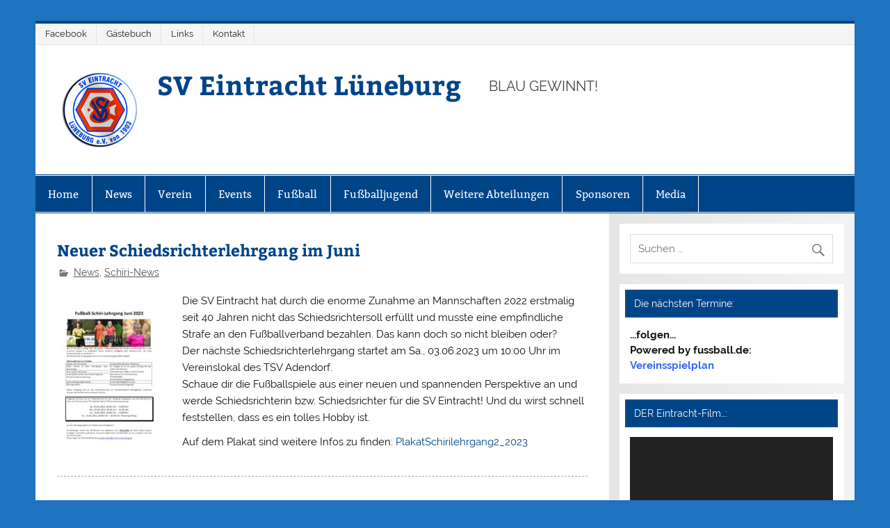

--- FILE ---
content_type: text/html; charset=UTF-8
request_url: https://www.eintracht-lueneburg.de/neuer-schiedsrichterlehrgang-im-juni/
body_size: 13639
content:
<!DOCTYPE html><!-- HTML 5 -->
<html lang="de">

<head>
<meta charset="UTF-8" />
<meta name="viewport" content="width=device-width, initial-scale=1">
<link rel="profile" href="http://gmpg.org/xfn/11" />
<link rel="pingback" href="https://www.eintracht-lueneburg.de/xmlrpc.php" />

<title>Neuer Schiedsrichterlehrgang im Juni &#8211; SV Eintracht Lüneburg</title>
<meta name='robots' content='max-image-preview:large' />
	<style>img:is([sizes="auto" i], [sizes^="auto," i]) { contain-intrinsic-size: 3000px 1500px }</style>
	<link rel="alternate" type="application/rss+xml" title="SV Eintracht Lüneburg &raquo; Feed" href="https://www.eintracht-lueneburg.de/feed/" />
<link rel="alternate" type="application/rss+xml" title="SV Eintracht Lüneburg &raquo; Kommentar-Feed" href="https://www.eintracht-lueneburg.de/comments/feed/" />
<script type="text/javascript">
/* <![CDATA[ */
window._wpemojiSettings = {"baseUrl":"https:\/\/s.w.org\/images\/core\/emoji\/16.0.1\/72x72\/","ext":".png","svgUrl":"https:\/\/s.w.org\/images\/core\/emoji\/16.0.1\/svg\/","svgExt":".svg","source":{"concatemoji":"https:\/\/www.eintracht-lueneburg.de\/wp-includes\/js\/wp-emoji-release.min.js?ver=6.8.3"}};
/*! This file is auto-generated */
!function(s,n){var o,i,e;function c(e){try{var t={supportTests:e,timestamp:(new Date).valueOf()};sessionStorage.setItem(o,JSON.stringify(t))}catch(e){}}function p(e,t,n){e.clearRect(0,0,e.canvas.width,e.canvas.height),e.fillText(t,0,0);var t=new Uint32Array(e.getImageData(0,0,e.canvas.width,e.canvas.height).data),a=(e.clearRect(0,0,e.canvas.width,e.canvas.height),e.fillText(n,0,0),new Uint32Array(e.getImageData(0,0,e.canvas.width,e.canvas.height).data));return t.every(function(e,t){return e===a[t]})}function u(e,t){e.clearRect(0,0,e.canvas.width,e.canvas.height),e.fillText(t,0,0);for(var n=e.getImageData(16,16,1,1),a=0;a<n.data.length;a++)if(0!==n.data[a])return!1;return!0}function f(e,t,n,a){switch(t){case"flag":return n(e,"\ud83c\udff3\ufe0f\u200d\u26a7\ufe0f","\ud83c\udff3\ufe0f\u200b\u26a7\ufe0f")?!1:!n(e,"\ud83c\udde8\ud83c\uddf6","\ud83c\udde8\u200b\ud83c\uddf6")&&!n(e,"\ud83c\udff4\udb40\udc67\udb40\udc62\udb40\udc65\udb40\udc6e\udb40\udc67\udb40\udc7f","\ud83c\udff4\u200b\udb40\udc67\u200b\udb40\udc62\u200b\udb40\udc65\u200b\udb40\udc6e\u200b\udb40\udc67\u200b\udb40\udc7f");case"emoji":return!a(e,"\ud83e\udedf")}return!1}function g(e,t,n,a){var r="undefined"!=typeof WorkerGlobalScope&&self instanceof WorkerGlobalScope?new OffscreenCanvas(300,150):s.createElement("canvas"),o=r.getContext("2d",{willReadFrequently:!0}),i=(o.textBaseline="top",o.font="600 32px Arial",{});return e.forEach(function(e){i[e]=t(o,e,n,a)}),i}function t(e){var t=s.createElement("script");t.src=e,t.defer=!0,s.head.appendChild(t)}"undefined"!=typeof Promise&&(o="wpEmojiSettingsSupports",i=["flag","emoji"],n.supports={everything:!0,everythingExceptFlag:!0},e=new Promise(function(e){s.addEventListener("DOMContentLoaded",e,{once:!0})}),new Promise(function(t){var n=function(){try{var e=JSON.parse(sessionStorage.getItem(o));if("object"==typeof e&&"number"==typeof e.timestamp&&(new Date).valueOf()<e.timestamp+604800&&"object"==typeof e.supportTests)return e.supportTests}catch(e){}return null}();if(!n){if("undefined"!=typeof Worker&&"undefined"!=typeof OffscreenCanvas&&"undefined"!=typeof URL&&URL.createObjectURL&&"undefined"!=typeof Blob)try{var e="postMessage("+g.toString()+"("+[JSON.stringify(i),f.toString(),p.toString(),u.toString()].join(",")+"));",a=new Blob([e],{type:"text/javascript"}),r=new Worker(URL.createObjectURL(a),{name:"wpTestEmojiSupports"});return void(r.onmessage=function(e){c(n=e.data),r.terminate(),t(n)})}catch(e){}c(n=g(i,f,p,u))}t(n)}).then(function(e){for(var t in e)n.supports[t]=e[t],n.supports.everything=n.supports.everything&&n.supports[t],"flag"!==t&&(n.supports.everythingExceptFlag=n.supports.everythingExceptFlag&&n.supports[t]);n.supports.everythingExceptFlag=n.supports.everythingExceptFlag&&!n.supports.flag,n.DOMReady=!1,n.readyCallback=function(){n.DOMReady=!0}}).then(function(){return e}).then(function(){var e;n.supports.everything||(n.readyCallback(),(e=n.source||{}).concatemoji?t(e.concatemoji):e.wpemoji&&e.twemoji&&(t(e.twemoji),t(e.wpemoji)))}))}((window,document),window._wpemojiSettings);
/* ]]> */
</script>
<link rel='stylesheet' id='smartline-custom-fonts-css' href='https://www.eintracht-lueneburg.de/wp-content/themes/smartline-lite/css/custom-fonts.css?ver=20180413' type='text/css' media='all' />
<style id='wp-emoji-styles-inline-css' type='text/css'>

	img.wp-smiley, img.emoji {
		display: inline !important;
		border: none !important;
		box-shadow: none !important;
		height: 1em !important;
		width: 1em !important;
		margin: 0 0.07em !important;
		vertical-align: -0.1em !important;
		background: none !important;
		padding: 0 !important;
	}
</style>
<link rel='stylesheet' id='wp-block-library-css' href='https://www.eintracht-lueneburg.de/wp-includes/css/dist/block-library/style.min.css?ver=6.8.3' type='text/css' media='all' />
<style id='classic-theme-styles-inline-css' type='text/css'>
/*! This file is auto-generated */
.wp-block-button__link{color:#fff;background-color:#32373c;border-radius:9999px;box-shadow:none;text-decoration:none;padding:calc(.667em + 2px) calc(1.333em + 2px);font-size:1.125em}.wp-block-file__button{background:#32373c;color:#fff;text-decoration:none}
</style>
<style id='global-styles-inline-css' type='text/css'>
:root{--wp--preset--aspect-ratio--square: 1;--wp--preset--aspect-ratio--4-3: 4/3;--wp--preset--aspect-ratio--3-4: 3/4;--wp--preset--aspect-ratio--3-2: 3/2;--wp--preset--aspect-ratio--2-3: 2/3;--wp--preset--aspect-ratio--16-9: 16/9;--wp--preset--aspect-ratio--9-16: 9/16;--wp--preset--color--black: #353535;--wp--preset--color--cyan-bluish-gray: #abb8c3;--wp--preset--color--white: #ffffff;--wp--preset--color--pale-pink: #f78da7;--wp--preset--color--vivid-red: #cf2e2e;--wp--preset--color--luminous-vivid-orange: #ff6900;--wp--preset--color--luminous-vivid-amber: #fcb900;--wp--preset--color--light-green-cyan: #7bdcb5;--wp--preset--color--vivid-green-cyan: #00d084;--wp--preset--color--pale-cyan-blue: #8ed1fc;--wp--preset--color--vivid-cyan-blue: #0693e3;--wp--preset--color--vivid-purple: #9b51e0;--wp--preset--color--primary: #004488;--wp--preset--color--light-gray: #f0f0f0;--wp--preset--color--dark-gray: #777777;--wp--preset--gradient--vivid-cyan-blue-to-vivid-purple: linear-gradient(135deg,rgba(6,147,227,1) 0%,rgb(155,81,224) 100%);--wp--preset--gradient--light-green-cyan-to-vivid-green-cyan: linear-gradient(135deg,rgb(122,220,180) 0%,rgb(0,208,130) 100%);--wp--preset--gradient--luminous-vivid-amber-to-luminous-vivid-orange: linear-gradient(135deg,rgba(252,185,0,1) 0%,rgba(255,105,0,1) 100%);--wp--preset--gradient--luminous-vivid-orange-to-vivid-red: linear-gradient(135deg,rgba(255,105,0,1) 0%,rgb(207,46,46) 100%);--wp--preset--gradient--very-light-gray-to-cyan-bluish-gray: linear-gradient(135deg,rgb(238,238,238) 0%,rgb(169,184,195) 100%);--wp--preset--gradient--cool-to-warm-spectrum: linear-gradient(135deg,rgb(74,234,220) 0%,rgb(151,120,209) 20%,rgb(207,42,186) 40%,rgb(238,44,130) 60%,rgb(251,105,98) 80%,rgb(254,248,76) 100%);--wp--preset--gradient--blush-light-purple: linear-gradient(135deg,rgb(255,206,236) 0%,rgb(152,150,240) 100%);--wp--preset--gradient--blush-bordeaux: linear-gradient(135deg,rgb(254,205,165) 0%,rgb(254,45,45) 50%,rgb(107,0,62) 100%);--wp--preset--gradient--luminous-dusk: linear-gradient(135deg,rgb(255,203,112) 0%,rgb(199,81,192) 50%,rgb(65,88,208) 100%);--wp--preset--gradient--pale-ocean: linear-gradient(135deg,rgb(255,245,203) 0%,rgb(182,227,212) 50%,rgb(51,167,181) 100%);--wp--preset--gradient--electric-grass: linear-gradient(135deg,rgb(202,248,128) 0%,rgb(113,206,126) 100%);--wp--preset--gradient--midnight: linear-gradient(135deg,rgb(2,3,129) 0%,rgb(40,116,252) 100%);--wp--preset--font-size--small: 13px;--wp--preset--font-size--medium: 20px;--wp--preset--font-size--large: 36px;--wp--preset--font-size--x-large: 42px;--wp--preset--spacing--20: 0.44rem;--wp--preset--spacing--30: 0.67rem;--wp--preset--spacing--40: 1rem;--wp--preset--spacing--50: 1.5rem;--wp--preset--spacing--60: 2.25rem;--wp--preset--spacing--70: 3.38rem;--wp--preset--spacing--80: 5.06rem;--wp--preset--shadow--natural: 6px 6px 9px rgba(0, 0, 0, 0.2);--wp--preset--shadow--deep: 12px 12px 50px rgba(0, 0, 0, 0.4);--wp--preset--shadow--sharp: 6px 6px 0px rgba(0, 0, 0, 0.2);--wp--preset--shadow--outlined: 6px 6px 0px -3px rgba(255, 255, 255, 1), 6px 6px rgba(0, 0, 0, 1);--wp--preset--shadow--crisp: 6px 6px 0px rgba(0, 0, 0, 1);}:where(.is-layout-flex){gap: 0.5em;}:where(.is-layout-grid){gap: 0.5em;}body .is-layout-flex{display: flex;}.is-layout-flex{flex-wrap: wrap;align-items: center;}.is-layout-flex > :is(*, div){margin: 0;}body .is-layout-grid{display: grid;}.is-layout-grid > :is(*, div){margin: 0;}:where(.wp-block-columns.is-layout-flex){gap: 2em;}:where(.wp-block-columns.is-layout-grid){gap: 2em;}:where(.wp-block-post-template.is-layout-flex){gap: 1.25em;}:where(.wp-block-post-template.is-layout-grid){gap: 1.25em;}.has-black-color{color: var(--wp--preset--color--black) !important;}.has-cyan-bluish-gray-color{color: var(--wp--preset--color--cyan-bluish-gray) !important;}.has-white-color{color: var(--wp--preset--color--white) !important;}.has-pale-pink-color{color: var(--wp--preset--color--pale-pink) !important;}.has-vivid-red-color{color: var(--wp--preset--color--vivid-red) !important;}.has-luminous-vivid-orange-color{color: var(--wp--preset--color--luminous-vivid-orange) !important;}.has-luminous-vivid-amber-color{color: var(--wp--preset--color--luminous-vivid-amber) !important;}.has-light-green-cyan-color{color: var(--wp--preset--color--light-green-cyan) !important;}.has-vivid-green-cyan-color{color: var(--wp--preset--color--vivid-green-cyan) !important;}.has-pale-cyan-blue-color{color: var(--wp--preset--color--pale-cyan-blue) !important;}.has-vivid-cyan-blue-color{color: var(--wp--preset--color--vivid-cyan-blue) !important;}.has-vivid-purple-color{color: var(--wp--preset--color--vivid-purple) !important;}.has-black-background-color{background-color: var(--wp--preset--color--black) !important;}.has-cyan-bluish-gray-background-color{background-color: var(--wp--preset--color--cyan-bluish-gray) !important;}.has-white-background-color{background-color: var(--wp--preset--color--white) !important;}.has-pale-pink-background-color{background-color: var(--wp--preset--color--pale-pink) !important;}.has-vivid-red-background-color{background-color: var(--wp--preset--color--vivid-red) !important;}.has-luminous-vivid-orange-background-color{background-color: var(--wp--preset--color--luminous-vivid-orange) !important;}.has-luminous-vivid-amber-background-color{background-color: var(--wp--preset--color--luminous-vivid-amber) !important;}.has-light-green-cyan-background-color{background-color: var(--wp--preset--color--light-green-cyan) !important;}.has-vivid-green-cyan-background-color{background-color: var(--wp--preset--color--vivid-green-cyan) !important;}.has-pale-cyan-blue-background-color{background-color: var(--wp--preset--color--pale-cyan-blue) !important;}.has-vivid-cyan-blue-background-color{background-color: var(--wp--preset--color--vivid-cyan-blue) !important;}.has-vivid-purple-background-color{background-color: var(--wp--preset--color--vivid-purple) !important;}.has-black-border-color{border-color: var(--wp--preset--color--black) !important;}.has-cyan-bluish-gray-border-color{border-color: var(--wp--preset--color--cyan-bluish-gray) !important;}.has-white-border-color{border-color: var(--wp--preset--color--white) !important;}.has-pale-pink-border-color{border-color: var(--wp--preset--color--pale-pink) !important;}.has-vivid-red-border-color{border-color: var(--wp--preset--color--vivid-red) !important;}.has-luminous-vivid-orange-border-color{border-color: var(--wp--preset--color--luminous-vivid-orange) !important;}.has-luminous-vivid-amber-border-color{border-color: var(--wp--preset--color--luminous-vivid-amber) !important;}.has-light-green-cyan-border-color{border-color: var(--wp--preset--color--light-green-cyan) !important;}.has-vivid-green-cyan-border-color{border-color: var(--wp--preset--color--vivid-green-cyan) !important;}.has-pale-cyan-blue-border-color{border-color: var(--wp--preset--color--pale-cyan-blue) !important;}.has-vivid-cyan-blue-border-color{border-color: var(--wp--preset--color--vivid-cyan-blue) !important;}.has-vivid-purple-border-color{border-color: var(--wp--preset--color--vivid-purple) !important;}.has-vivid-cyan-blue-to-vivid-purple-gradient-background{background: var(--wp--preset--gradient--vivid-cyan-blue-to-vivid-purple) !important;}.has-light-green-cyan-to-vivid-green-cyan-gradient-background{background: var(--wp--preset--gradient--light-green-cyan-to-vivid-green-cyan) !important;}.has-luminous-vivid-amber-to-luminous-vivid-orange-gradient-background{background: var(--wp--preset--gradient--luminous-vivid-amber-to-luminous-vivid-orange) !important;}.has-luminous-vivid-orange-to-vivid-red-gradient-background{background: var(--wp--preset--gradient--luminous-vivid-orange-to-vivid-red) !important;}.has-very-light-gray-to-cyan-bluish-gray-gradient-background{background: var(--wp--preset--gradient--very-light-gray-to-cyan-bluish-gray) !important;}.has-cool-to-warm-spectrum-gradient-background{background: var(--wp--preset--gradient--cool-to-warm-spectrum) !important;}.has-blush-light-purple-gradient-background{background: var(--wp--preset--gradient--blush-light-purple) !important;}.has-blush-bordeaux-gradient-background{background: var(--wp--preset--gradient--blush-bordeaux) !important;}.has-luminous-dusk-gradient-background{background: var(--wp--preset--gradient--luminous-dusk) !important;}.has-pale-ocean-gradient-background{background: var(--wp--preset--gradient--pale-ocean) !important;}.has-electric-grass-gradient-background{background: var(--wp--preset--gradient--electric-grass) !important;}.has-midnight-gradient-background{background: var(--wp--preset--gradient--midnight) !important;}.has-small-font-size{font-size: var(--wp--preset--font-size--small) !important;}.has-medium-font-size{font-size: var(--wp--preset--font-size--medium) !important;}.has-large-font-size{font-size: var(--wp--preset--font-size--large) !important;}.has-x-large-font-size{font-size: var(--wp--preset--font-size--x-large) !important;}
:where(.wp-block-post-template.is-layout-flex){gap: 1.25em;}:where(.wp-block-post-template.is-layout-grid){gap: 1.25em;}
:where(.wp-block-columns.is-layout-flex){gap: 2em;}:where(.wp-block-columns.is-layout-grid){gap: 2em;}
:root :where(.wp-block-pullquote){font-size: 1.5em;line-height: 1.6;}
</style>
<link rel='stylesheet' id='foobox-free-min-css' href='https://www.eintracht-lueneburg.de/wp-content/plugins/foobox-image-lightbox/free/css/foobox.free.min.css?ver=2.7.35' type='text/css' media='all' />
<link rel='stylesheet' id='mtp-widget-base-css' href='https://www.eintracht-lueneburg.de/wp-content/plugins/meinturnierplande-widget-viewer/style.min.css?ver=6.8.3' type='text/css' media='all' />
<link rel='stylesheet' id='wp-sponsors-css' href='https://www.eintracht-lueneburg.de/wp-content/plugins/wp-sponsors/assets/dist/css/public.css?ver=3.5.1' type='text/css' media='all' />
<link rel='stylesheet' id='smartline-lite-stylesheet-css' href='https://www.eintracht-lueneburg.de/wp-content/themes/smartline-lite/style.css?ver=1.6.8' type='text/css' media='all' />
<link rel='stylesheet' id='genericons-css' href='https://www.eintracht-lueneburg.de/wp-content/themes/smartline-lite/css/genericons/genericons.css?ver=3.4.1' type='text/css' media='all' />
<link rel='stylesheet' id='smartline-lite-flexslider-css' href='https://www.eintracht-lueneburg.de/wp-content/themes/smartline-lite/css/flexslider.css?ver=20160719' type='text/css' media='all' />
<link rel='stylesheet' id='themezee-related-posts-css' href='https://www.eintracht-lueneburg.de/wp-content/themes/smartline-lite/css/themezee-related-posts.css?ver=20160421' type='text/css' media='all' />
<link rel='stylesheet' id='tablepress-default-css' href='https://www.eintracht-lueneburg.de/wp-content/plugins/tablepress/css/build/default.css?ver=3.2.4' type='text/css' media='all' />
<script type="text/javascript" src="https://www.eintracht-lueneburg.de/wp-includes/js/jquery/jquery.min.js?ver=3.7.1" id="jquery-core-js"></script>
<script type="text/javascript" src="https://www.eintracht-lueneburg.de/wp-includes/js/jquery/jquery-migrate.min.js?ver=3.4.1" id="jquery-migrate-js"></script>
<script type="text/javascript" src="https://www.eintracht-lueneburg.de/wp-content/plugins/wp-sponsors/assets/dist/js/public.js?ver=3.5.1" id="wp-sponsors-js"></script>
<!--[if lt IE 9]>
<script type="text/javascript" src="https://www.eintracht-lueneburg.de/wp-content/themes/smartline-lite/js/html5shiv.min.js?ver=3.7.3" id="html5shiv-js"></script>
<![endif]-->
<script type="text/javascript" src="https://www.eintracht-lueneburg.de/wp-content/themes/smartline-lite/js/jquery.flexslider-min.js?ver=2.6.0" id="flexslider-js"></script>
<script type="text/javascript" id="smartline-lite-jquery-frontpage_slider-js-extra">
/* <![CDATA[ */
var smartline_slider_params = {"animation":"fade","speed":"8000"};
/* ]]> */
</script>
<script type="text/javascript" src="https://www.eintracht-lueneburg.de/wp-content/themes/smartline-lite/js/slider.js?ver=2.6.0" id="smartline-lite-jquery-frontpage_slider-js"></script>
<script type="text/javascript" id="smartline-lite-jquery-navigation-js-extra">
/* <![CDATA[ */
var smartline_menu_title = {"text":"Men\u00fc"};
/* ]]> */
</script>
<script type="text/javascript" src="https://www.eintracht-lueneburg.de/wp-content/themes/smartline-lite/js/navigation.js?ver=20210324" id="smartline-lite-jquery-navigation-js"></script>
<script type="text/javascript" id="foobox-free-min-js-before">
/* <![CDATA[ */
/* Run FooBox FREE (v2.7.35) */
var FOOBOX = window.FOOBOX = {
	ready: true,
	disableOthers: false,
	o: {wordpress: { enabled: true }, countMessage:'Bild %index / %total', captions: { dataTitle: ["captionTitle","title"], dataDesc: ["captionDesc","description"] }, rel: '', excludes:'.fbx-link,.nofoobox,.nolightbox,a[href*="pinterest.com/pin/create/button/"]', affiliate : { enabled: false }, error: "Inhalt konnte nicht geladen werden"},
	selectors: [
		".foogallery-container.foogallery-lightbox-foobox", ".foogallery-container.foogallery-lightbox-foobox-free", ".gallery", ".wp-block-gallery", ".wp-caption", ".wp-block-image", "a:has(img[class*=wp-image-])", ".foobox"
	],
	pre: function( $ ){
		// Custom JavaScript (Pre)
		
	},
	post: function( $ ){
		// Custom JavaScript (Post)
		
		// Custom Captions Code
		
	},
	custom: function( $ ){
		// Custom Extra JS
		
	}
};
/* ]]> */
</script>
<script type="text/javascript" src="https://www.eintracht-lueneburg.de/wp-content/plugins/foobox-image-lightbox/free/js/foobox.free.min.js?ver=2.7.35" id="foobox-free-min-js"></script>
<link rel="https://api.w.org/" href="https://www.eintracht-lueneburg.de/wp-json/" /><link rel="alternate" title="JSON" type="application/json" href="https://www.eintracht-lueneburg.de/wp-json/wp/v2/posts/7230" /><link rel="EditURI" type="application/rsd+xml" title="RSD" href="https://www.eintracht-lueneburg.de/xmlrpc.php?rsd" />
<meta name="generator" content="WordPress 6.8.3" />
<link rel="canonical" href="https://www.eintracht-lueneburg.de/neuer-schiedsrichterlehrgang-im-juni/" />
<link rel='shortlink' href='https://www.eintracht-lueneburg.de/?p=7230' />
<link rel="alternate" title="oEmbed (JSON)" type="application/json+oembed" href="https://www.eintracht-lueneburg.de/wp-json/oembed/1.0/embed?url=https%3A%2F%2Fwww.eintracht-lueneburg.de%2Fneuer-schiedsrichterlehrgang-im-juni%2F" />
<link rel="alternate" title="oEmbed (XML)" type="text/xml+oembed" href="https://www.eintracht-lueneburg.de/wp-json/oembed/1.0/embed?url=https%3A%2F%2Fwww.eintracht-lueneburg.de%2Fneuer-schiedsrichterlehrgang-im-juni%2F&#038;format=xml" />
<style type="text/css" id="custom-background-css">
body.custom-background { background-color: #1e73be; }
</style>
	<link rel="icon" href="https://www.eintracht-lueneburg.de/wp-content/uploads/2019/02/cropped-eintracht_lueneburg-32x32.jpg" sizes="32x32" />
<link rel="icon" href="https://www.eintracht-lueneburg.de/wp-content/uploads/2019/02/cropped-eintracht_lueneburg-192x192.jpg" sizes="192x192" />
<link rel="apple-touch-icon" href="https://www.eintracht-lueneburg.de/wp-content/uploads/2019/02/cropped-eintracht_lueneburg-180x180.jpg" />
<meta name="msapplication-TileImage" content="https://www.eintracht-lueneburg.de/wp-content/uploads/2019/02/cropped-eintracht_lueneburg-270x270.jpg" />
</head>

<body class="wp-singular post-template-default single single-post postid-7230 single-format-standard custom-background wp-custom-logo wp-theme-smartline-lite">

<a class="skip-link screen-reader-text" href="#content">Zum Inhalt springen</a>

<div id="wrapper" class="hfeed">

	<div id="header-wrap">

		
		<nav id="topnav" class="clearfix" role="navigation">
			<ul id="topnav-menu" class="top-navigation-menu"><li id="menu-item-63" class="menu-item menu-item-type-custom menu-item-object-custom menu-item-63"><a target="_blank" href="https://www.facebook.com/SVEintrachtLueneburg/">Facebook</a></li>
<li id="menu-item-128" class="menu-item menu-item-type-post_type menu-item-object-page menu-item-128"><a href="https://www.eintracht-lueneburg.de/gaestebuch/">Gästebuch</a></li>
<li id="menu-item-244" class="menu-item menu-item-type-post_type menu-item-object-page menu-item-244"><a href="https://www.eintracht-lueneburg.de/links/">Links</a></li>
<li id="menu-item-243" class="menu-item menu-item-type-post_type menu-item-object-page menu-item-243"><a href="https://www.eintracht-lueneburg.de/kontakt/">Kontakt</a></li>
</ul>		</nav>

		
		<header id="header" class="clearfix" role="banner">

			<div id="logo" class="clearfix">

				<a href="https://www.eintracht-lueneburg.de/" class="custom-logo-link" rel="home"><img width="110" height="110" src="https://www.eintracht-lueneburg.de/wp-content/uploads/2019/01/cropped-SV-Eintracht-Lüneburg.gif" class="custom-logo" alt="SV Eintracht Lüneburg" decoding="async" srcset="https://www.eintracht-lueneburg.de/wp-content/uploads/2019/01/cropped-SV-Eintracht-Lüneburg.gif 110w, https://www.eintracht-lueneburg.de/wp-content/uploads/2019/01/cropped-SV-Eintracht-Lüneburg-90x90.gif 90w, https://www.eintracht-lueneburg.de/wp-content/uploads/2019/01/cropped-SV-Eintracht-Lüneburg-75x75.gif 75w" sizes="(max-width: 110px) 100vw, 110px" /></a>				
		<p class="site-title"><a href="https://www.eintracht-lueneburg.de/" rel="home">SV Eintracht Lüneburg</a></p>

					
			<p class="site-description">BLAU GEWINNT!</p>

		
			</div>

			<div id="header-content" class="clearfix">
							</div>

		</header>

	</div>

	<div id="navi-wrap">

		<nav id="mainnav" class="clearfix" role="navigation">
			<ul id="mainnav-menu" class="main-navigation-menu"><li id="menu-item-33" class="menu-item menu-item-type-custom menu-item-object-custom menu-item-home menu-item-33"><a href="http://www.eintracht-lueneburg.de">Home</a></li>
<li id="menu-item-314" class="menu-item menu-item-type-taxonomy menu-item-object-category current-post-ancestor current-menu-parent current-post-parent menu-item-314"><a href="https://www.eintracht-lueneburg.de/category/news/">News</a></li>
<li id="menu-item-58" class="menu-item menu-item-type-post_type menu-item-object-page menu-item-has-children menu-item-58"><a href="https://www.eintracht-lueneburg.de/verein/">Verein</a>
<ul class="sub-menu">
	<li id="menu-item-7900" class="menu-item menu-item-type-post_type menu-item-object-page menu-item-7900"><a href="https://www.eintracht-lueneburg.de/adventskalender-2023/">Adventskalender 2023</a></li>
	<li id="menu-item-3143" class="menu-item menu-item-type-post_type menu-item-object-page menu-item-has-children menu-item-3143"><a href="https://www.eintracht-lueneburg.de/typen-auf-ein-getraenk-mit/">Typen – auf ein Getränk mit…</a>
	<ul class="sub-menu">
		<li id="menu-item-3146" class="menu-item menu-item-type-custom menu-item-object-custom menu-item-3146"><a href="http://www.eintracht-lueneburg.de/auf-eine-cola-mit-bobby-gavrilovic-teil-1/">Bobby Gavrilovic (Teil 1)</a></li>
		<li id="menu-item-3170" class="menu-item menu-item-type-custom menu-item-object-custom menu-item-3170"><a href="http://www.eintracht-lueneburg.de/auf-eine-cola-mit-bobby-gavrilovic-teil-2/">Bobby Gavrilovic (Teil 2)</a></li>
	</ul>
</li>
	<li id="menu-item-114" class="menu-item menu-item-type-post_type menu-item-object-page menu-item-114"><a href="https://www.eintracht-lueneburg.de/vorstand/">Vorstand</a></li>
	<li id="menu-item-113" class="menu-item menu-item-type-post_type menu-item-object-page menu-item-113"><a href="https://www.eintracht-lueneburg.de/stadion/">Stadion</a></li>
	<li id="menu-item-103" class="menu-item menu-item-type-post_type menu-item-object-page menu-item-103"><a href="https://www.eintracht-lueneburg.de/downloads/">Downloads</a></li>
	<li id="menu-item-104" class="menu-item menu-item-type-post_type menu-item-object-page menu-item-has-children menu-item-104"><a href="https://www.eintracht-lueneburg.de/historie/">Historie</a>
	<ul class="sub-menu">
		<li id="menu-item-194" class="menu-item menu-item-type-post_type menu-item-object-page menu-item-194"><a href="https://www.eintracht-lueneburg.de/chronik/">Chronik</a></li>
		<li id="menu-item-2556" class="menu-item menu-item-type-post_type menu-item-object-page menu-item-2556"><a href="https://www.eintracht-lueneburg.de/vorsitzende-von-1903-bis-heute/">Vorsitzende von 1903 bis heute</a></li>
		<li id="menu-item-192" class="menu-item menu-item-type-post_type menu-item-object-page menu-item-192"><a href="https://www.eintracht-lueneburg.de/ehrenmitglieder/">Ehrenmitglieder</a></li>
		<li id="menu-item-193" class="menu-item menu-item-type-post_type menu-item-object-page menu-item-193"><a href="https://www.eintracht-lueneburg.de/ehrenmal/">Ehrenmal</a></li>
		<li id="menu-item-183" class="menu-item menu-item-type-post_type menu-item-object-page menu-item-183"><a href="https://www.eintracht-lueneburg.de/vereinslied/">Vereinslied</a></li>
		<li id="menu-item-198" class="menu-item menu-item-type-post_type menu-item-object-page menu-item-has-children menu-item-198"><a href="https://www.eintracht-lueneburg.de/historische-abteilungen/">Historische Abteilungen</a>
		<ul class="sub-menu">
			<li id="menu-item-195" class="menu-item menu-item-type-post_type menu-item-object-page menu-item-195"><a href="https://www.eintracht-lueneburg.de/auswaertige-ah/">Auswärtige AH</a></li>
			<li id="menu-item-191" class="menu-item menu-item-type-post_type menu-item-object-page menu-item-191"><a href="https://www.eintracht-lueneburg.de/gesangsabteilung/">Gesangsabteilung</a></li>
			<li id="menu-item-190" class="menu-item menu-item-type-post_type menu-item-object-page menu-item-190"><a href="https://www.eintracht-lueneburg.de/handball/">Handball</a></li>
			<li id="menu-item-189" class="menu-item menu-item-type-post_type menu-item-object-page menu-item-189"><a href="https://www.eintracht-lueneburg.de/kegeln/">Kegeln</a></li>
			<li id="menu-item-187" class="menu-item menu-item-type-post_type menu-item-object-page menu-item-187"><a href="https://www.eintracht-lueneburg.de/leichtathletik/">Leichtathletik</a></li>
			<li id="menu-item-188" class="menu-item menu-item-type-post_type menu-item-object-page menu-item-188"><a href="https://www.eintracht-lueneburg.de/schach/">Schach</a></li>
			<li id="menu-item-186" class="menu-item menu-item-type-post_type menu-item-object-page menu-item-186"><a href="https://www.eintracht-lueneburg.de/schwimmen/">Schwimmen</a></li>
			<li id="menu-item-185" class="menu-item menu-item-type-post_type menu-item-object-page menu-item-185"><a href="https://www.eintracht-lueneburg.de/tennis/">Tennis</a></li>
			<li id="menu-item-184" class="menu-item menu-item-type-post_type menu-item-object-page menu-item-184"><a href="https://www.eintracht-lueneburg.de/tischtennis/">Tischtennis</a></li>
		</ul>
</li>
	</ul>
</li>
	<li id="menu-item-3137" class="menu-item menu-item-type-custom menu-item-object-custom menu-item-3137"><a target="_blank" href="https://bobbys-fairplay.de/">Vereinslokal</a></li>
</ul>
</li>
<li id="menu-item-55" class="menu-item menu-item-type-post_type menu-item-object-page menu-item-has-children menu-item-55"><a href="https://www.eintracht-lueneburg.de/events/">Events</a>
<ul class="sub-menu">
	<li id="menu-item-7339" class="menu-item menu-item-type-post_type menu-item-object-page menu-item-has-children menu-item-7339"><a href="https://www.eintracht-lueneburg.de/moos-fuer-klos/">Moos für Klos</a>
	<ul class="sub-menu">
		<li id="menu-item-7354" class="menu-item menu-item-type-taxonomy menu-item-object-category menu-item-7354"><a href="https://www.eintracht-lueneburg.de/category/news/knossi-news/">Knossi-News</a></li>
	</ul>
</li>
	<li id="menu-item-5316" class="menu-item menu-item-type-post_type menu-item-object-page menu-item-5316"><a href="https://www.eintracht-lueneburg.de/real-madrid-fussballcamp/">Real Madrid Fußballcamp</a></li>
	<li id="menu-item-742" class="menu-item menu-item-type-post_type menu-item-object-page menu-item-has-children menu-item-742"><a href="https://www.eintracht-lueneburg.de/budenzauber-herren/">Budenzauber Herren</a>
	<ul class="sub-menu">
		<li id="menu-item-1143" class="menu-item menu-item-type-post_type menu-item-object-page menu-item-1143"><a href="https://www.eintracht-lueneburg.de/budenzauber-herren-hall-of-fame/">Budenzauber – Hall of Fame</a></li>
		<li id="menu-item-8992" class="menu-item menu-item-type-post_type menu-item-object-page menu-item-8992"><a href="https://www.eintracht-lueneburg.de/34-budenzauber-2025/">34. Budenzauber 2025</a></li>
		<li id="menu-item-8652" class="menu-item menu-item-type-post_type menu-item-object-page menu-item-has-children menu-item-8652"><a href="https://www.eintracht-lueneburg.de/33-budenzauber-2024/">33. Budenzauber 2024</a>
		<ul class="sub-menu">
			<li id="menu-item-8646" class="menu-item menu-item-type-post_type menu-item-object-page menu-item-8646"><a href="https://www.eintracht-lueneburg.de/teilnehmer-bz-2024/">Teilnehmer BZ 2024</a></li>
			<li id="menu-item-8665" class="menu-item menu-item-type-post_type menu-item-object-page menu-item-8665"><a href="https://www.eintracht-lueneburg.de/spielplaene-33-budenzauber-herren/">Spielpläne und Ergebnisse</a></li>
			<li id="menu-item-8700" class="menu-item menu-item-type-post_type menu-item-object-page menu-item-8700"><a href="https://www.eintracht-lueneburg.de/8696-2/">Organisation 2024</a></li>
		</ul>
</li>
		<li id="menu-item-7727" class="menu-item menu-item-type-post_type menu-item-object-page menu-item-has-children menu-item-7727"><a href="https://www.eintracht-lueneburg.de/32-budenzauber-2023/">32. Budenzauber 2023</a>
		<ul class="sub-menu">
			<li id="menu-item-7728" class="menu-item menu-item-type-taxonomy menu-item-object-category menu-item-7728"><a href="https://www.eintracht-lueneburg.de/category/news/news-bzh-2023/">News BZH 2023</a></li>
			<li id="menu-item-7735" class="menu-item menu-item-type-post_type menu-item-object-page menu-item-7735"><a href="https://www.eintracht-lueneburg.de/organisation-bz-2023/">Organisation BZ 2023</a></li>
			<li id="menu-item-7739" class="menu-item menu-item-type-post_type menu-item-object-page menu-item-7739"><a href="https://www.eintracht-lueneburg.de/teilnehmer-bz-2023/">Teilnehmer BZ 2023</a></li>
			<li id="menu-item-8006" class="menu-item menu-item-type-post_type menu-item-object-page menu-item-8006"><a href="https://www.eintracht-lueneburg.de/gruppeneinteilung-bz-2023/">Gruppeneinteilung BZ 2023</a></li>
			<li id="menu-item-7742" class="menu-item menu-item-type-post_type menu-item-object-page menu-item-has-children menu-item-7742"><a href="https://www.eintracht-lueneburg.de/spielplan-ergebnisse-bz-2023/">Spielplan/Ergebnisse BZ 2023</a>
			<ul class="sub-menu">
				<li id="menu-item-7751" class="menu-item menu-item-type-post_type menu-item-object-page menu-item-7751"><a href="https://www.eintracht-lueneburg.de/gruppen-ab-bz-2023/">Gruppen A+B BZ 2023</a></li>
				<li id="menu-item-7750" class="menu-item menu-item-type-post_type menu-item-object-page menu-item-7750"><a href="https://www.eintracht-lueneburg.de/gruppen-cd-bz-2023/">Gruppen C+D BZ 2023</a></li>
				<li id="menu-item-7749" class="menu-item menu-item-type-post_type menu-item-object-page menu-item-7749"><a href="https://www.eintracht-lueneburg.de/endrunde-bz-2023/">Endrunde BZ 2023</a></li>
			</ul>
</li>
			<li id="menu-item-7754" class="menu-item menu-item-type-post_type menu-item-object-page menu-item-7754"><a href="https://www.eintracht-lueneburg.de/presse-bz-2023/">Presse BZ 2023</a></li>
			<li id="menu-item-8001" class="menu-item menu-item-type-post_type menu-item-object-page menu-item-8001"><a href="https://www.eintracht-lueneburg.de/downloads-bz-2023/">Downloads BZ 2023</a></li>
		</ul>
</li>
		<li id="menu-item-6428" class="menu-item menu-item-type-post_type menu-item-object-page menu-item-has-children menu-item-6428"><a href="https://www.eintracht-lueneburg.de/31-budenzauber-2022/">31. Budenzauber 2022</a>
		<ul class="sub-menu">
			<li id="menu-item-6432" class="menu-item menu-item-type-taxonomy menu-item-object-category menu-item-6432"><a href="https://www.eintracht-lueneburg.de/category/news/news-bz-2022/">News BZ 2022</a></li>
			<li id="menu-item-6430" class="menu-item menu-item-type-post_type menu-item-object-page menu-item-6430"><a href="https://www.eintracht-lueneburg.de/organisation-bz-2022/">Organisation BZ 2022</a></li>
			<li id="menu-item-6431" class="menu-item menu-item-type-post_type menu-item-object-page menu-item-6431"><a href="https://www.eintracht-lueneburg.de/teilnehmer-bz-2022/">Teilnehmer BZ 2022</a></li>
			<li id="menu-item-6429" class="menu-item menu-item-type-post_type menu-item-object-page menu-item-has-children menu-item-6429"><a href="https://www.eintracht-lueneburg.de/spielplan-ergebnisse-bz-2022/">Spielplan/Ergebnisse BZ 2022</a>
			<ul class="sub-menu">
				<li id="menu-item-6716" class="menu-item menu-item-type-post_type menu-item-object-page menu-item-6716"><a href="https://www.eintracht-lueneburg.de/gruppen-ab-bz-2022/">Gruppen A+B BZ 2022</a></li>
				<li id="menu-item-6715" class="menu-item menu-item-type-post_type menu-item-object-page menu-item-6715"><a href="https://www.eintracht-lueneburg.de/gruppen-cd-bz-2022/">Gruppen C+D BZ 2022</a></li>
				<li id="menu-item-6714" class="menu-item menu-item-type-post_type menu-item-object-page menu-item-6714"><a href="https://www.eintracht-lueneburg.de/endrunde-bz-2022/">Endrunde BZ 2022</a></li>
			</ul>
</li>
			<li id="menu-item-6720" class="menu-item menu-item-type-post_type menu-item-object-page menu-item-6720"><a href="https://www.eintracht-lueneburg.de/presse-bz-2022/">Presse BZ 2022</a></li>
			<li id="menu-item-6734" class="menu-item menu-item-type-post_type menu-item-object-page menu-item-6734"><a href="https://www.eintracht-lueneburg.de/downloads-bz-2022/">Downloads BZ 2022</a></li>
		</ul>
</li>
		<li id="menu-item-745" class="menu-item menu-item-type-post_type menu-item-object-page menu-item-has-children menu-item-745"><a href="https://www.eintracht-lueneburg.de/30-budenzauber-2019/">30. Budenzauber 2019</a>
		<ul class="sub-menu">
			<li id="menu-item-862" class="menu-item menu-item-type-post_type menu-item-object-page menu-item-862"><a href="https://www.eintracht-lueneburg.de/news-bz-2019/">News BZ 2019</a></li>
			<li id="menu-item-861" class="menu-item menu-item-type-post_type menu-item-object-page menu-item-861"><a href="https://www.eintracht-lueneburg.de/organisation-bz-2019/">Organisation BZ 2019</a></li>
			<li id="menu-item-859" class="menu-item menu-item-type-post_type menu-item-object-page menu-item-859"><a href="https://www.eintracht-lueneburg.de/teilnehmer-bz-2019/">Teilnehmer BZ 2019</a></li>
			<li id="menu-item-860" class="menu-item menu-item-type-post_type menu-item-object-page menu-item-has-children menu-item-860"><a href="https://www.eintracht-lueneburg.de/spielplan-ergebnisse-bz-2019/">Spielplan/Ergebnisse BZ 2019</a>
			<ul class="sub-menu">
				<li id="menu-item-1220" class="menu-item menu-item-type-post_type menu-item-object-page menu-item-1220"><a href="https://www.eintracht-lueneburg.de/gruppen-ab-bz-2019/">Gruppen A+B BZ 2019</a></li>
				<li id="menu-item-1219" class="menu-item menu-item-type-post_type menu-item-object-page menu-item-1219"><a href="https://www.eintracht-lueneburg.de/gruppen-cd-bz-2019/">Gruppen C+D BZ 2019</a></li>
				<li id="menu-item-1275" class="menu-item menu-item-type-post_type menu-item-object-page menu-item-1275"><a href="https://www.eintracht-lueneburg.de/endrunde-bz-2019/">Endrunde BZ 2019</a></li>
			</ul>
</li>
			<li id="menu-item-1297" class="menu-item menu-item-type-post_type menu-item-object-page menu-item-1297"><a href="https://www.eintracht-lueneburg.de/presse-bz-2019/">Presse BZ 2019</a></li>
			<li id="menu-item-1241" class="menu-item menu-item-type-post_type menu-item-object-page menu-item-1241"><a href="https://www.eintracht-lueneburg.de/downloads-bz-2019/">Downloads BZ 2019</a></li>
		</ul>
</li>
	</ul>
</li>
	<li id="menu-item-7708" class="menu-item menu-item-type-post_type menu-item-object-page menu-item-has-children menu-item-7708"><a href="https://www.eintracht-lueneburg.de/budenzauber-damen/">Budenzauber Damen</a>
	<ul class="sub-menu">
		<li id="menu-item-8651" class="menu-item menu-item-type-post_type menu-item-object-page menu-item-has-children menu-item-8651"><a href="https://www.eintracht-lueneburg.de/8-budenzauber-damen-2024/">8. Budenzauber Damen 2024</a>
		<ul class="sub-menu">
			<li id="menu-item-8645" class="menu-item menu-item-type-post_type menu-item-object-page menu-item-8645"><a href="https://www.eintracht-lueneburg.de/teilnehmer-bzd-2024/">Teilnehmer BZD 2024</a></li>
			<li id="menu-item-8701" class="menu-item menu-item-type-post_type menu-item-object-page menu-item-8701"><a href="https://www.eintracht-lueneburg.de/organisation/">Organisation</a></li>
			<li id="menu-item-8702" class="menu-item menu-item-type-post_type menu-item-object-page menu-item-8702"><a href="https://www.eintracht-lueneburg.de/spielplaene-und-ergebnisse-budenzauber-damen-2024/">Spielpläne und Ergebnisse 8. Budenzauber Damen 2024</a></li>
		</ul>
</li>
		<li id="menu-item-7711" class="menu-item menu-item-type-post_type menu-item-object-page menu-item-has-children menu-item-7711"><a href="https://www.eintracht-lueneburg.de/7-budenzauber-damen-2023/">7. Budenzauber Damen 2023</a>
		<ul class="sub-menu">
			<li id="menu-item-7712" class="menu-item menu-item-type-taxonomy menu-item-object-category menu-item-7712"><a href="https://www.eintracht-lueneburg.de/category/news/news-bzd-2023/">News BZD 2023</a></li>
			<li id="menu-item-7715" class="menu-item menu-item-type-post_type menu-item-object-page menu-item-7715"><a href="https://www.eintracht-lueneburg.de/organisation-bzd-2023/">Organisation BZD 2023</a></li>
			<li id="menu-item-7718" class="menu-item menu-item-type-post_type menu-item-object-page menu-item-7718"><a href="https://www.eintracht-lueneburg.de/teilnehmer-bzd-2023/">Teilnehmer BZD 2023</a></li>
			<li id="menu-item-8021" class="menu-item menu-item-type-post_type menu-item-object-page menu-item-8021"><a href="https://www.eintracht-lueneburg.de/gruppeneinteilung-bzd-2023/">Gruppeneinteilung BZD 2023</a></li>
			<li id="menu-item-7721" class="menu-item menu-item-type-post_type menu-item-object-page menu-item-7721"><a href="https://www.eintracht-lueneburg.de/spielplan-ergebnisse-bzd-2023/">Spielplan/Ergebnisse BZD 2023</a></li>
			<li id="menu-item-7724" class="menu-item menu-item-type-post_type menu-item-object-page menu-item-7724"><a href="https://www.eintracht-lueneburg.de/downloads-bzd-2023/">Downloads BZD 2023</a></li>
		</ul>
</li>
		<li id="menu-item-6527" class="menu-item menu-item-type-post_type menu-item-object-page menu-item-has-children menu-item-6527"><a href="https://www.eintracht-lueneburg.de/1-luene-masters-2022/">1. Lüne-Masters 2022</a>
		<ul class="sub-menu">
			<li id="menu-item-6523" class="menu-item menu-item-type-taxonomy menu-item-object-category menu-item-6523"><a href="https://www.eintracht-lueneburg.de/category/news/news-luema-2022/">News LüMa 2022</a></li>
			<li id="menu-item-6525" class="menu-item menu-item-type-post_type menu-item-object-page menu-item-6525"><a href="https://www.eintracht-lueneburg.de/organisation-luema-2022/">Organisation LüMa 2022</a></li>
			<li id="menu-item-6526" class="menu-item menu-item-type-post_type menu-item-object-page menu-item-6526"><a href="https://www.eintracht-lueneburg.de/teilnehmer-luema-2022/">Teilnehmer LüMa 2022</a></li>
			<li id="menu-item-6524" class="menu-item menu-item-type-post_type menu-item-object-page menu-item-6524"><a href="https://www.eintracht-lueneburg.de/spielplan-ergebnisse-luema-2022/">Spielplan/Ergebnisse LüMa 2022</a></li>
			<li id="menu-item-6846" class="menu-item menu-item-type-post_type menu-item-object-page menu-item-6846"><a href="https://www.eintracht-lueneburg.de/downloads-luema-2022/">Downloads LüMa 2022</a></li>
		</ul>
</li>
	</ul>
</li>
	<li id="menu-item-8672" class="menu-item menu-item-type-post_type menu-item-object-page menu-item-has-children menu-item-8672"><a href="https://www.eintracht-lueneburg.de/1-jugend-budenzauber/">Jugend Budenzauber</a>
	<ul class="sub-menu">
		<li id="menu-item-8742" class="menu-item menu-item-type-post_type menu-item-object-page menu-item-8742"><a href="https://www.eintracht-lueneburg.de/turnierbericht-1-jugend-budenzauber/">Turnierbericht 1. Jugend Budenzauber</a></li>
	</ul>
</li>
	<li id="menu-item-1021" class="menu-item menu-item-type-post_type menu-item-object-page menu-item-has-children menu-item-1021"><a href="https://www.eintracht-lueneburg.de/fairplay-jugendcup/">Fairplay-Jugendcup</a>
	<ul class="sub-menu">
		<li id="menu-item-921" class="menu-item menu-item-type-post_type menu-item-object-page menu-item-has-children menu-item-921"><a href="https://www.eintracht-lueneburg.de/2-fairplay-jugendcup-2020/">2. Fairplay-Jugendcup 2020</a>
		<ul class="sub-menu">
			<li id="menu-item-973" class="menu-item menu-item-type-taxonomy menu-item-object-category menu-item-973"><a href="https://www.eintracht-lueneburg.de/category/news/news-jugendcup-2020/">News Jugendcup 2020</a></li>
			<li id="menu-item-972" class="menu-item menu-item-type-post_type menu-item-object-page menu-item-972"><a href="https://www.eintracht-lueneburg.de/cup-teilnehmer-2020/">Cup-Teilnehmer 2020</a></li>
		</ul>
</li>
	</ul>
</li>
	<li id="menu-item-2029" class="menu-item menu-item-type-custom menu-item-object-custom menu-item-2029"><a target="_blank" href="http://www.referee-cup.de/">Referee-Cup</a></li>
</ul>
</li>
<li id="menu-item-145" class="menu-item menu-item-type-post_type menu-item-object-page menu-item-has-children menu-item-145"><a href="https://www.eintracht-lueneburg.de/fussball/">Fußball</a>
<ul class="sub-menu">
	<li id="menu-item-238" class="menu-item menu-item-type-post_type menu-item-object-page menu-item-238"><a href="https://www.eintracht-lueneburg.de/trainingszeiten-ansprechpartner/">Trainingszeiten/Ansprechpartner</a></li>
	<li id="menu-item-119" class="menu-item menu-item-type-post_type menu-item-object-page menu-item-has-children menu-item-119"><a href="https://www.eintracht-lueneburg.de/frauenfussball/">Frauenfußball</a>
	<ul class="sub-menu">
		<li id="menu-item-3147" class="menu-item menu-item-type-taxonomy menu-item-object-category menu-item-3147"><a href="https://www.eintracht-lueneburg.de/category/news/news-frauenfussball/">News Frauenfußball</a></li>
		<li id="menu-item-100" class="menu-item menu-item-type-post_type menu-item-object-page menu-item-has-children menu-item-100"><a href="https://www.eintracht-lueneburg.de/1-frauen/">1. Frauen</a>
		<ul class="sub-menu">
			<li id="menu-item-1882" class="menu-item menu-item-type-taxonomy menu-item-object-category menu-item-1882"><a href="https://www.eintracht-lueneburg.de/category/news/spielberichte-1-frauen/">Spielberichte 1. Frauen</a></li>
			<li id="menu-item-330" class="menu-item menu-item-type-post_type menu-item-object-page menu-item-330"><a href="https://www.eintracht-lueneburg.de/spielplan-1-frauen/">Spielplan 1. Frauen</a></li>
			<li id="menu-item-329" class="menu-item menu-item-type-post_type menu-item-object-page menu-item-329"><a href="https://www.eintracht-lueneburg.de/ergebnisse-tabelle-1-frauen/">Ergebnisse/Tabelle 1. Frauen</a></li>
			<li id="menu-item-331" class="menu-item menu-item-type-taxonomy menu-item-object-category menu-item-331"><a href="https://www.eintracht-lueneburg.de/category/news/news-1-frauen/">News 1. Frauen</a></li>
			<li id="menu-item-327" class="menu-item menu-item-type-post_type menu-item-object-page menu-item-327"><a href="https://www.eintracht-lueneburg.de/kader-1-frauen/">Kader 1. Frauen</a></li>
		</ul>
</li>
		<li id="menu-item-99" class="menu-item menu-item-type-post_type menu-item-object-page menu-item-has-children menu-item-99"><a href="https://www.eintracht-lueneburg.de/2-frauen/">2. Frauen</a>
		<ul class="sub-menu">
			<li id="menu-item-3569" class="menu-item menu-item-type-taxonomy menu-item-object-category menu-item-3569"><a href="https://www.eintracht-lueneburg.de/category/news/spielberichte-2-frauen/">Spielberichte 2. Frauen</a></li>
			<li id="menu-item-500" class="menu-item menu-item-type-post_type menu-item-object-page menu-item-500"><a href="https://www.eintracht-lueneburg.de/spielplan-2-frauen/">Spielplan 2. Frauen</a></li>
			<li id="menu-item-493" class="menu-item menu-item-type-post_type menu-item-object-page menu-item-493"><a href="https://www.eintracht-lueneburg.de/ergebnisse-tabelle-2-frauen/">Ergebnisse/Tabelle 2. Frauen</a></li>
			<li id="menu-item-354" class="menu-item menu-item-type-taxonomy menu-item-object-category menu-item-354"><a href="https://www.eintracht-lueneburg.de/category/news/news-2-frauen/">News 2. Frauen</a></li>
		</ul>
</li>
		<li id="menu-item-98" class="menu-item menu-item-type-post_type menu-item-object-page menu-item-has-children menu-item-98"><a href="https://www.eintracht-lueneburg.de/3-frauen/">3. Frauen</a>
		<ul class="sub-menu">
			<li id="menu-item-3581" class="menu-item menu-item-type-taxonomy menu-item-object-category menu-item-3581"><a href="https://www.eintracht-lueneburg.de/category/news/spielberichte-3-frauen/">Spielberichte 3. Frauen</a></li>
			<li id="menu-item-502" class="menu-item menu-item-type-post_type menu-item-object-page menu-item-502"><a href="https://www.eintracht-lueneburg.de/spielplan-3-frauen/">Spielplan 3. Frauen</a></li>
			<li id="menu-item-491" class="menu-item menu-item-type-post_type menu-item-object-page menu-item-491"><a href="https://www.eintracht-lueneburg.de/ergebnisse-tabelle-3-frauen/">Ergebnisse/Tabelle 3. Frauen</a></li>
			<li id="menu-item-356" class="menu-item menu-item-type-taxonomy menu-item-object-category menu-item-356"><a href="https://www.eintracht-lueneburg.de/category/news/news-3-frauen/">News 3. Frauen</a></li>
		</ul>
</li>
	</ul>
</li>
	<li id="menu-item-120" class="menu-item menu-item-type-post_type menu-item-object-page menu-item-has-children menu-item-120"><a href="https://www.eintracht-lueneburg.de/herrenfussball/">Herrenfußball</a>
	<ul class="sub-menu">
		<li id="menu-item-97" class="menu-item menu-item-type-post_type menu-item-object-page menu-item-has-children menu-item-97"><a href="https://www.eintracht-lueneburg.de/1-herren/">1. Herren</a>
		<ul class="sub-menu">
			<li id="menu-item-1883" class="menu-item menu-item-type-taxonomy menu-item-object-category menu-item-1883"><a href="https://www.eintracht-lueneburg.de/category/news/spielberichte-1-herren/">Spielberichte 1. Herren</a></li>
			<li id="menu-item-231" class="menu-item menu-item-type-post_type menu-item-object-page menu-item-231"><a href="https://www.eintracht-lueneburg.de/spielplan-1-herren/">Spielplan 1. Herren</a></li>
			<li id="menu-item-226" class="menu-item menu-item-type-post_type menu-item-object-page menu-item-226"><a href="https://www.eintracht-lueneburg.de/ergebnisse-tabelle-1-herren/">Ergebnisse/Tabelle 1. Herren</a></li>
			<li id="menu-item-289" class="menu-item menu-item-type-taxonomy menu-item-object-category menu-item-289"><a href="https://www.eintracht-lueneburg.de/category/news/news-1-herren/">News 1. Herren</a></li>
			<li id="menu-item-224" class="menu-item menu-item-type-post_type menu-item-object-page menu-item-224"><a href="https://www.eintracht-lueneburg.de/kader-1-herren/">Kader 1. Herren</a></li>
		</ul>
</li>
		<li id="menu-item-96" class="menu-item menu-item-type-post_type menu-item-object-page menu-item-has-children menu-item-96"><a href="https://www.eintracht-lueneburg.de/2-herren/">2. Herren</a>
		<ul class="sub-menu">
			<li id="menu-item-3570" class="menu-item menu-item-type-taxonomy menu-item-object-category menu-item-3570"><a href="https://www.eintracht-lueneburg.de/category/news/spielberichte-2-herren/">Spielberichte 2. Herren</a></li>
			<li id="menu-item-501" class="menu-item menu-item-type-post_type menu-item-object-page menu-item-501"><a href="https://www.eintracht-lueneburg.de/spielplan-2-herren/">Spielplan 2. Herren</a></li>
			<li id="menu-item-490" class="menu-item menu-item-type-post_type menu-item-object-page menu-item-490"><a href="https://www.eintracht-lueneburg.de/ergebnisse-tabelle-2-herren/">Ergebnisse/Tabelle 2. Herren</a></li>
			<li id="menu-item-355" class="menu-item menu-item-type-taxonomy menu-item-object-category menu-item-355"><a href="https://www.eintracht-lueneburg.de/category/news/news-2-herren/">News 2. Herren</a></li>
		</ul>
</li>
		<li id="menu-item-95" class="menu-item menu-item-type-post_type menu-item-object-page menu-item-has-children menu-item-95"><a href="https://www.eintracht-lueneburg.de/senioren-ue40/">Senioren Ü40</a>
		<ul class="sub-menu">
			<li id="menu-item-3588" class="menu-item menu-item-type-taxonomy menu-item-object-category menu-item-3588"><a href="https://www.eintracht-lueneburg.de/category/news/spielberichte-ue40/">Spielberichte Ü40</a></li>
			<li id="menu-item-499" class="menu-item menu-item-type-post_type menu-item-object-page menu-item-499"><a href="https://www.eintracht-lueneburg.de/spielplan-ue40/">Spielplan Ü40</a></li>
			<li id="menu-item-489" class="menu-item menu-item-type-post_type menu-item-object-page menu-item-489"><a href="https://www.eintracht-lueneburg.de/ergebnisse-tabelle-ue40/">Ergebnisse/Tabelle Ü40</a></li>
			<li id="menu-item-357" class="menu-item menu-item-type-taxonomy menu-item-object-category menu-item-357"><a href="https://www.eintracht-lueneburg.de/category/news/news-ue40/">News Ü40</a></li>
		</ul>
</li>
	</ul>
</li>
	<li id="menu-item-94" class="menu-item menu-item-type-post_type menu-item-object-page menu-item-has-children menu-item-94"><a href="https://www.eintracht-lueneburg.de/schiedsrichter/">Schiedsrichter</a>
	<ul class="sub-menu">
		<li id="menu-item-5495" class="menu-item menu-item-type-custom menu-item-object-custom menu-item-5495"><a target="_blank" href="https://www.referee-cup.de/sr-abteilung-sv-eintracht-lueneburg/">Das Team</a></li>
		<li id="menu-item-2092" class="menu-item menu-item-type-taxonomy menu-item-object-category current-post-ancestor current-menu-parent current-post-parent menu-item-2092"><a href="https://www.eintracht-lueneburg.de/category/news/schiri-news/">Schiri-News</a></li>
		<li id="menu-item-1975" class="menu-item menu-item-type-custom menu-item-object-custom menu-item-1975"><a target="_blank" href="http://www.referee-cup.de/">Referee-Cup</a></li>
	</ul>
</li>
</ul>
</li>
<li id="menu-item-144" class="menu-item menu-item-type-post_type menu-item-object-page menu-item-has-children menu-item-144"><a href="https://www.eintracht-lueneburg.de/fussballjugend/">Fußballjugend</a>
<ul class="sub-menu">
	<li id="menu-item-5317" class="menu-item menu-item-type-post_type menu-item-object-page menu-item-5317"><a href="https://www.eintracht-lueneburg.de/real-madrid-fussballcamp/">Real Madrid Fußballcamp</a></li>
	<li id="menu-item-516" class="menu-item menu-item-type-post_type menu-item-object-page menu-item-has-children menu-item-516"><a href="https://www.eintracht-lueneburg.de/juniorinnen/">Juniorinnen</a>
	<ul class="sub-menu">
		<li id="menu-item-309" class="menu-item menu-item-type-post_type menu-item-object-page menu-item-309"><a href="https://www.eintracht-lueneburg.de/trainingszeiten-ansprechpartner-juniorinnen/">Trainingszeiten/AnsprechpartnerInnen Juniorinnen</a></li>
		<li id="menu-item-3343" class="menu-item menu-item-type-taxonomy menu-item-object-category menu-item-3343"><a href="https://www.eintracht-lueneburg.de/category/news/news-juniorinnen/">News Juniorinnen</a></li>
		<li id="menu-item-555" class="menu-item menu-item-type-post_type menu-item-object-page menu-item-has-children menu-item-555"><a href="https://www.eintracht-lueneburg.de/b-juniorinnen/">B-Juniorinnen</a>
		<ul class="sub-menu">
			<li id="menu-item-3583" class="menu-item menu-item-type-taxonomy menu-item-object-category menu-item-3583"><a href="https://www.eintracht-lueneburg.de/category/news/spielberichte-b-juniorinnen/">Spielberichte B-Juniorinnen</a></li>
			<li id="menu-item-600" class="menu-item menu-item-type-post_type menu-item-object-page menu-item-600"><a href="https://www.eintracht-lueneburg.de/ergebnisse-tabelle-b-juniorinnen/">Ergebnisse/Tabelle B-Juniorinnen</a></li>
			<li id="menu-item-4648" class="menu-item menu-item-type-post_type menu-item-object-page menu-item-4648"><a href="https://www.eintracht-lueneburg.de/spielplan-b-juniorinnen/">Spielplan B-Juniorinnen</a></li>
			<li id="menu-item-595" class="menu-item menu-item-type-taxonomy menu-item-object-category menu-item-595"><a href="https://www.eintracht-lueneburg.de/category/news/news-b-juniorinnen/">News B-Juniorinnen</a></li>
		</ul>
</li>
		<li id="menu-item-554" class="menu-item menu-item-type-post_type menu-item-object-page menu-item-has-children menu-item-554"><a href="https://www.eintracht-lueneburg.de/c-juniorinnen/">C-Juniorinnen</a>
		<ul class="sub-menu">
			<li id="menu-item-3584" class="menu-item menu-item-type-taxonomy menu-item-object-category menu-item-3584"><a href="https://www.eintracht-lueneburg.de/category/news/spielberichte-c-juniorinnen/">Spielberichte C-Juniorinnen</a></li>
			<li id="menu-item-4663" class="menu-item menu-item-type-post_type menu-item-object-page menu-item-4663"><a href="https://www.eintracht-lueneburg.de/ergebnisse-tabelle-c-juniorinnen-i/">Ergebnisse/Tabelle C-Juniorinnen I</a></li>
			<li id="menu-item-701" class="menu-item menu-item-type-post_type menu-item-object-page menu-item-701"><a href="https://www.eintracht-lueneburg.de/spielplan-c-juniorinnen-i/">Spielplan C-Juniorinnen I</a></li>
			<li id="menu-item-4662" class="menu-item menu-item-type-post_type menu-item-object-page menu-item-4662"><a href="https://www.eintracht-lueneburg.de/ergebnisse-tabelle-c-juniorinnen-ii-iii/">Ergebnisse/Tabelle C-Juniorinnen II + III</a></li>
			<li id="menu-item-1954" class="menu-item menu-item-type-post_type menu-item-object-page menu-item-1954"><a href="https://www.eintracht-lueneburg.de/spielplan-c-juniorinnen-ii/">Spielplan C-Juniorinnen II</a></li>
			<li id="menu-item-4664" class="menu-item menu-item-type-post_type menu-item-object-page menu-item-4664"><a href="https://www.eintracht-lueneburg.de/spielplan-c-juniorinnen-iii/">Spielplan C-Juniorinnen III</a></li>
			<li id="menu-item-596" class="menu-item menu-item-type-taxonomy menu-item-object-category menu-item-596"><a href="https://www.eintracht-lueneburg.de/category/news/news-c-juniorinnen/">News C-Juniorinnen</a></li>
		</ul>
</li>
		<li id="menu-item-613" class="menu-item menu-item-type-post_type menu-item-object-page menu-item-has-children menu-item-613"><a href="https://www.eintracht-lueneburg.de/d-juniorinnen/">D-Juniorinnen</a>
		<ul class="sub-menu">
			<li id="menu-item-3585" class="menu-item menu-item-type-taxonomy menu-item-object-category menu-item-3585"><a href="https://www.eintracht-lueneburg.de/category/news/spielberichte-d-juniorinnen/">Spielberichte D-Juniorinnen</a></li>
			<li id="menu-item-616" class="menu-item menu-item-type-post_type menu-item-object-page menu-item-616"><a href="https://www.eintracht-lueneburg.de/ergebnisse-tabelle-d-juniorinnen/">Ergebnisse/Tabelle D-Juniorinnen</a></li>
			<li id="menu-item-1080" class="menu-item menu-item-type-post_type menu-item-object-page menu-item-1080"><a href="https://www.eintracht-lueneburg.de/spielplan-1-d-juniorinnen/">Spielplan U13-D-Juniorinnen</a></li>
			<li id="menu-item-1079" class="menu-item menu-item-type-post_type menu-item-object-page menu-item-1079"><a href="https://www.eintracht-lueneburg.de/spielplan-2-d-juniorinnen/">Spielplan U12-D-Juniorinnen</a></li>
			<li id="menu-item-617" class="menu-item menu-item-type-taxonomy menu-item-object-category menu-item-617"><a href="https://www.eintracht-lueneburg.de/category/news/news-d-juniorinnen/">News D-Juniorinnen</a></li>
		</ul>
</li>
		<li id="menu-item-553" class="menu-item menu-item-type-post_type menu-item-object-page menu-item-has-children menu-item-553"><a href="https://www.eintracht-lueneburg.de/e-juniorinnen/">E-Juniorinnen</a>
		<ul class="sub-menu">
			<li id="menu-item-3586" class="menu-item menu-item-type-taxonomy menu-item-object-category menu-item-3586"><a href="https://www.eintracht-lueneburg.de/category/news/spielberichte-e-juniorinnen/">Spielberichte E-Juniorinnen</a></li>
			<li id="menu-item-598" class="menu-item menu-item-type-post_type menu-item-object-page menu-item-598"><a href="https://www.eintracht-lueneburg.de/ergebnisse-tabelle-e-juniorinnen/">Ergebnisse/Tabelle E-Juniorinnen</a></li>
			<li id="menu-item-703" class="menu-item menu-item-type-post_type menu-item-object-page menu-item-703"><a href="https://www.eintracht-lueneburg.de/spielplan-e-juniorinnen/">Spielplan E-Juniorinnen</a></li>
			<li id="menu-item-597" class="menu-item menu-item-type-taxonomy menu-item-object-category menu-item-597"><a href="https://www.eintracht-lueneburg.de/category/news/news-e-juniorinnen/">News E-Juniorinnen</a></li>
		</ul>
</li>
		<li id="menu-item-1084" class="menu-item menu-item-type-post_type menu-item-object-page menu-item-has-children menu-item-1084"><a href="https://www.eintracht-lueneburg.de/f-juniorinnen/">F-Juniorinnen</a>
		<ul class="sub-menu">
			<li id="menu-item-3587" class="menu-item menu-item-type-taxonomy menu-item-object-category menu-item-3587"><a href="https://www.eintracht-lueneburg.de/category/news/spielberichte-f-juniorinnen/">Spielberichte F-Juniorinnen</a></li>
			<li id="menu-item-3341" class="menu-item menu-item-type-taxonomy menu-item-object-category menu-item-3341"><a href="https://www.eintracht-lueneburg.de/category/news/news-f-juniorinnen/">News F-Juniorinnen</a></li>
		</ul>
</li>
	</ul>
</li>
	<li id="menu-item-515" class="menu-item menu-item-type-post_type menu-item-object-page menu-item-has-children menu-item-515"><a href="https://www.eintracht-lueneburg.de/junioren/">Junioren</a>
	<ul class="sub-menu">
		<li id="menu-item-7431" class="menu-item menu-item-type-post_type menu-item-object-page menu-item-7431"><a href="https://www.eintracht-lueneburg.de/trainingszeiten-ansprechpartner-junioren/">Trainingszeiten/AnsprechpartnerInnen Junioren</a></li>
		<li id="menu-item-8925" class="menu-item menu-item-type-post_type menu-item-object-page menu-item-has-children menu-item-8925"><a href="https://www.eintracht-lueneburg.de/jahrgang-2008/">Jahrgang 2008</a>
		<ul class="sub-menu">
			<li id="menu-item-8920" class="menu-item menu-item-type-taxonomy menu-item-object-category menu-item-8920"><a href="https://www.eintracht-lueneburg.de/category/news/news-2008/">News 2008</a></li>
			<li id="menu-item-7835" class="menu-item menu-item-type-taxonomy menu-item-object-category menu-item-has-children menu-item-7835"><a href="https://www.eintracht-lueneburg.de/category/news/spielberichte-2008er/">Spielberichte 2008er</a>
			<ul class="sub-menu">
				<li id="menu-item-8913" class="menu-item menu-item-type-taxonomy menu-item-object-category menu-item-8913"><a href="https://www.eintracht-lueneburg.de/category/news/2008-2024-25/">2008 &#8211; 2024/25</a></li>
				<li id="menu-item-8912" class="menu-item menu-item-type-taxonomy menu-item-object-category menu-item-8912"><a href="https://www.eintracht-lueneburg.de/category/news/2008-2023-24/">2008 &#8211; 2023/24</a></li>
			</ul>
</li>
		</ul>
</li>
		<li id="menu-item-8924" class="menu-item menu-item-type-post_type menu-item-object-page menu-item-has-children menu-item-8924"><a href="https://www.eintracht-lueneburg.de/jahrgang-2010/">Jahrgang 2010</a>
		<ul class="sub-menu">
			<li id="menu-item-8400" class="menu-item menu-item-type-taxonomy menu-item-object-category menu-item-8400"><a href="https://www.eintracht-lueneburg.de/category/news/spielberichte-2010er/">Spielberichte 2010er</a></li>
		</ul>
</li>
		<li id="menu-item-8953" class="menu-item menu-item-type-post_type menu-item-object-page menu-item-8953"><a href="https://www.eintracht-lueneburg.de/jahrgang-2019/">Jahrgang 2019</a></li>
	</ul>
</li>
</ul>
</li>
<li id="menu-item-62" class="menu-item menu-item-type-post_type menu-item-object-page menu-item-has-children menu-item-62"><a href="https://www.eintracht-lueneburg.de/weitere-abteilungen/">Weitere Abteilungen</a>
<ul class="sub-menu">
	<li id="menu-item-298" class="menu-item menu-item-type-post_type menu-item-object-page menu-item-has-children menu-item-298"><a href="https://www.eintracht-lueneburg.de/taekwon-do/">TaeKwon-Do</a>
	<ul class="sub-menu">
		<li id="menu-item-1721" class="menu-item menu-item-type-taxonomy menu-item-object-category menu-item-1721"><a href="https://www.eintracht-lueneburg.de/category/news/news-taekwon-do/">News TaeKwon-Do</a></li>
	</ul>
</li>
</ul>
</li>
<li id="menu-item-54" class="menu-item menu-item-type-post_type menu-item-object-page menu-item-54"><a href="https://www.eintracht-lueneburg.de/sponsoren/">Sponsoren</a></li>
<li id="menu-item-127" class="menu-item menu-item-type-post_type menu-item-object-page menu-item-has-children menu-item-127"><a href="https://www.eintracht-lueneburg.de/media/">Media</a>
<ul class="sub-menu">
	<li id="menu-item-3200" class="menu-item menu-item-type-post_type menu-item-object-page menu-item-3200"><a href="https://www.eintracht-lueneburg.de/videos/">Videos</a></li>
</ul>
</li>
</ul>		</nav>

	</div>

	
	<div id="wrap" class="clearfix">
		
		<section id="content" class="primary" role="main">
		
					
		
	<article id="post-7230" class="post-7230 post type-post status-publish format-standard has-post-thumbnail hentry category-news category-schiri-news">
	
		<h1 class="entry-title post-title">Neuer Schiedsrichterlehrgang im Juni</h1>		
		<div class="entry-meta postmeta">
	<span class="meta-category">
		<a href="https://www.eintracht-lueneburg.de/category/news/" rel="category tag">News</a>, <a href="https://www.eintracht-lueneburg.de/category/news/schiri-news/" rel="category tag">Schiri-News</a>	</span>

</div>

		<div class="entry clearfix">
						<p><img decoding="async" src="https://www.eintracht-lueneburg.de/wp-content/uploads/2023/05/PlakatSchirilehrgang2_2023-150x212.jpg" alt="" width="150" height="212" class="alignleft size-thumbnail wp-image-7235" srcset="https://www.eintracht-lueneburg.de/wp-content/uploads/2023/05/PlakatSchirilehrgang2_2023-150x212.jpg 150w, https://www.eintracht-lueneburg.de/wp-content/uploads/2023/05/PlakatSchirilehrgang2_2023-212x300.jpg 212w, https://www.eintracht-lueneburg.de/wp-content/uploads/2023/05/PlakatSchirilehrgang2_2023-723x1024.jpg 723w, https://www.eintracht-lueneburg.de/wp-content/uploads/2023/05/PlakatSchirilehrgang2_2023-768x1088.jpg 768w, https://www.eintracht-lueneburg.de/wp-content/uploads/2023/05/PlakatSchirilehrgang2_2023-1084x1536.jpg 1084w, https://www.eintracht-lueneburg.de/wp-content/uploads/2023/05/PlakatSchirilehrgang2_2023.jpg 1385w" sizes="(max-width: 150px) 100vw, 150px" />Die SV Eintracht hat durch die enorme Zunahme an Mannschaften 2022 erstmalig seit 40 Jahren nicht das Schiedsrichtersoll erfüllt und musste eine empfindliche Strafe an den Fußballverband bezahlen. Das kann doch so nicht bleiben oder?<br />
Der nächste Schiedsrichterlehrgang startet am Sa., 03.06.2023 um 10:00 Uhr im Vereinslokal des TSV Adendorf.<br />
Schaue dir die Fußballspiele aus einer neuen und spannenden Perspektive an und werde Schiedsrichterin bzw. Schiedsrichter für die SV Eintracht! Und du wirst schnell feststellen, dass es ein tolles Hobby ist.</p>
<p>Auf dem Plakat sind weitere Infos zu finden: <a href="https://www.eintracht-lueneburg.de/wp-content/uploads/2023/05/PlakatSchirilehrgang2_2023.pdf">PlakatSchirilehrgang2_2023</a></p>
			<!-- <rdf:RDF xmlns:rdf="http://www.w3.org/1999/02/22-rdf-syntax-ns#"
			xmlns:dc="http://purl.org/dc/elements/1.1/"
			xmlns:trackback="http://madskills.com/public/xml/rss/module/trackback/">
		<rdf:Description rdf:about="https://www.eintracht-lueneburg.de/neuer-schiedsrichterlehrgang-im-juni/"
    dc:identifier="https://www.eintracht-lueneburg.de/neuer-schiedsrichterlehrgang-im-juni/"
    dc:title="Neuer Schiedsrichterlehrgang im Juni"
    trackback:ping="https://www.eintracht-lueneburg.de/neuer-schiedsrichterlehrgang-im-juni/trackback/" />
</rdf:RDF> -->
			<div class="page-links"></div>			
		</div>
		
		<div class="postinfo clearfix"></div>

	</article>			
		
	<nav class="navigation post-navigation" aria-label="Beiträge">
		<h2 class="screen-reader-text">Beitrags-Navigation</h2>
		<div class="nav-links"><div class="nav-previous"><a href="https://www.eintracht-lueneburg.de/das-sve-wochenende-28-30-04-2023/" rel="prev">&laquo; Das SVE-Wochenende 28. &#8211; 30.04.2023</a></div><div class="nav-next"><a href="https://www.eintracht-lueneburg.de/wochenende-05-07-05-2023/" rel="next">Wochenende 05. &#8211; 07.05.2023 &raquo;</a></div></div>
	</nav>			
				
		

		
		</section>
		
		
	<section id="sidebar" class="secondary clearfix" role="complementary">

		<aside id="search-2" class="widget widget_search clearfix">
	<form role="search" method="get" class="search-form" action="https://www.eintracht-lueneburg.de/">
		<label>
			<span class="screen-reader-text">Suche nach:</span>
			<input type="search" class="search-field" placeholder="Suchen &hellip;" value="" name="s">
		</label>
		<button type="submit" class="search-submit">
			<span class="genericon-search"></span>
		</button>
	</form>

</aside><aside id="custom_html-5" class="widget_text widget widget_custom_html clearfix"><h3 class="widgettitle"><span>Die nächsten Termine:</span></h3><div class="textwidget custom-html-widget"><strong>...folgen...</strong><br>
<strong>Powered by fussball.de:</strong><br>
<a title="Vereinsspielplan" href="http://www.eintracht-lueneburg.de/vereinsspielplan/"><strong><span style="color: #3366ff;">Vereinsspielplan</span></strong></a></div></aside><aside id="media_video-2" class="widget widget_media_video clearfix"><h3 class="widgettitle"><span>DER Eintracht-Film&#8230;:</span></h3><div style="width:100%;" class="wp-video"><!--[if lt IE 9]><script>document.createElement('video');</script><![endif]-->
<video class="wp-video-shortcode" id="video-7230-1" preload="metadata" controls="controls"><source type="video/youtube" src="https://www.youtube.com/watch?v=oSs1yWQd4v4&#038;_=1" /><a href="https://www.youtube.com/watch?v=oSs1yWQd4v4">https://www.youtube.com/watch?v=oSs1yWQd4v4</a></video></div></aside><aside id="custom_html-9" class="widget_text widget widget_custom_html clearfix"><h3 class="widgettitle"><span>Downloads:</span></h3><div class="textwidget custom-html-widget"><a href="https://www.eintracht-lueneburg.de/wp-content/uploads/2025/04/Aufnahmeantrag-neu.pdf" rel="noopener" target="_blank">Aufnahmeantrag NEU</a><br>
<a href="https://www.eintracht-lueneburg.de/wp-content/uploads/2022/05/Einverstaendniserklaerung-SVE_Bild-und-Tonaufnahmen.pdf" rel="noopener" target="_blank">Foto-/Tonrechteformular</a><br>
<a href="https://www.nfv.de/fileadmin/user_upload/NFV/Inhalt/Spielbetrieb/Passstelle/Spielerlaubnisantrag_0624.pdf" rel="noopener" target="_blank">Antrag Spielerlaubnis</a><br>
<strong>Weitere Formulare:</strong><br>
<a title="Vereinsspielplan" href="https://www.eintracht-lueneburg.de/downloads/"><strong><span style="color: #3366ff;">Zur Downloadseite</span></strong></a></div></aside><aside id="custom_html-12" class="widget_text widget widget_custom_html clearfix"><h3 class="widgettitle"><span>Platz- u. Kabinenbelegung</span></h3><div class="textwidget custom-html-widget"><a href="https://belegung.org/cgi-bin/belegung.pl?pbid=7" rel="noopener" target="_blank">aktuelle Platzbelegung</a><br>
<a href="https://belegung.org/cgi-bin/belegung.pl?pname=Kabinen&scrid=24" rel="noopener" target="_blank">aktuelle Kabinenbelegung</a></div></aside>
	</section>
	</div>
	

	
	<footer id="footer" class="clearfix" role="contentinfo">

		
		<nav id="footernav" class="clearfix" role="navigation">
			<ul id="footernav-menu" class="menu"><li id="menu-item-31" class="menu-item menu-item-type-post_type menu-item-object-page menu-item-31"><a href="https://www.eintracht-lueneburg.de/impressum/">Impressum</a></li>
<li id="menu-item-2012" class="menu-item menu-item-type-post_type menu-item-object-page menu-item-privacy-policy menu-item-2012"><a rel="privacy-policy" href="https://www.eintracht-lueneburg.de/datenschutz/">Datenschutz</a></li>
</ul>		</nav>

		
		<div id="footer-text">

			
	<span class="credit-link">
		WordPress-Theme: Smartline von ThemeZee.	</span>


		</div>

	</footer>

</div><!-- end #wrapper -->

<script type="speculationrules">
{"prefetch":[{"source":"document","where":{"and":[{"href_matches":"\/*"},{"not":{"href_matches":["\/wp-*.php","\/wp-admin\/*","\/wp-content\/uploads\/*","\/wp-content\/*","\/wp-content\/plugins\/*","\/wp-content\/themes\/smartline-lite\/*","\/*\\?(.+)"]}},{"not":{"selector_matches":"a[rel~=\"nofollow\"]"}},{"not":{"selector_matches":".no-prefetch, .no-prefetch a"}}]},"eagerness":"conservative"}]}
</script>
<link rel='stylesheet' id='mediaelement-css' href='https://www.eintracht-lueneburg.de/wp-includes/js/mediaelement/mediaelementplayer-legacy.min.css?ver=4.2.17' type='text/css' media='all' />
<link rel='stylesheet' id='wp-mediaelement-css' href='https://www.eintracht-lueneburg.de/wp-includes/js/mediaelement/wp-mediaelement.min.css?ver=6.8.3' type='text/css' media='all' />
<script type="text/javascript" src="https://www.eintracht-lueneburg.de/wp-content/plugins/page-links-to/dist/new-tab.js?ver=3.3.7" id="page-links-to-js"></script>
<script type="text/javascript" id="mediaelement-core-js-before">
/* <![CDATA[ */
var mejsL10n = {"language":"de","strings":{"mejs.download-file":"Datei herunterladen","mejs.install-flash":"Du verwendest einen Browser, der nicht den Flash-Player aktiviert oder installiert hat. Bitte aktiviere dein Flash-Player-Plugin oder lade die neueste Version von https:\/\/get.adobe.com\/flashplayer\/ herunter","mejs.fullscreen":"Vollbild","mejs.play":"Wiedergeben","mejs.pause":"Pausieren","mejs.time-slider":"Zeit-Schieberegler","mejs.time-help-text":"Benutze die Pfeiltasten Links\/Rechts, um 1\u00a0Sekunde vor- oder zur\u00fcckzuspringen. Mit den Pfeiltasten Hoch\/Runter kannst du um 10\u00a0Sekunden vor- oder zur\u00fcckspringen.","mejs.live-broadcast":"Live-\u00dcbertragung","mejs.volume-help-text":"Pfeiltasten Hoch\/Runter benutzen, um die Lautst\u00e4rke zu regeln.","mejs.unmute":"Lautschalten","mejs.mute":"Stummschalten","mejs.volume-slider":"Lautst\u00e4rkeregler","mejs.video-player":"Video-Player","mejs.audio-player":"Audio-Player","mejs.captions-subtitles":"Untertitel","mejs.captions-chapters":"Kapitel","mejs.none":"Keine","mejs.afrikaans":"Afrikaans","mejs.albanian":"Albanisch","mejs.arabic":"Arabisch","mejs.belarusian":"Wei\u00dfrussisch","mejs.bulgarian":"Bulgarisch","mejs.catalan":"Katalanisch","mejs.chinese":"Chinesisch","mejs.chinese-simplified":"Chinesisch (vereinfacht)","mejs.chinese-traditional":"Chinesisch (traditionell)","mejs.croatian":"Kroatisch","mejs.czech":"Tschechisch","mejs.danish":"D\u00e4nisch","mejs.dutch":"Niederl\u00e4ndisch","mejs.english":"Englisch","mejs.estonian":"Estnisch","mejs.filipino":"Filipino","mejs.finnish":"Finnisch","mejs.french":"Franz\u00f6sisch","mejs.galician":"Galicisch","mejs.german":"Deutsch","mejs.greek":"Griechisch","mejs.haitian-creole":"Haitianisch-Kreolisch","mejs.hebrew":"Hebr\u00e4isch","mejs.hindi":"Hindi","mejs.hungarian":"Ungarisch","mejs.icelandic":"Isl\u00e4ndisch","mejs.indonesian":"Indonesisch","mejs.irish":"Irisch","mejs.italian":"Italienisch","mejs.japanese":"Japanisch","mejs.korean":"Koreanisch","mejs.latvian":"Lettisch","mejs.lithuanian":"Litauisch","mejs.macedonian":"Mazedonisch","mejs.malay":"Malaiisch","mejs.maltese":"Maltesisch","mejs.norwegian":"Norwegisch","mejs.persian":"Persisch","mejs.polish":"Polnisch","mejs.portuguese":"Portugiesisch","mejs.romanian":"Rum\u00e4nisch","mejs.russian":"Russisch","mejs.serbian":"Serbisch","mejs.slovak":"Slowakisch","mejs.slovenian":"Slowenisch","mejs.spanish":"Spanisch","mejs.swahili":"Suaheli","mejs.swedish":"Schwedisch","mejs.tagalog":"Tagalog","mejs.thai":"Thai","mejs.turkish":"T\u00fcrkisch","mejs.ukrainian":"Ukrainisch","mejs.vietnamese":"Vietnamesisch","mejs.welsh":"Walisisch","mejs.yiddish":"Jiddisch"}};
/* ]]> */
</script>
<script type="text/javascript" src="https://www.eintracht-lueneburg.de/wp-includes/js/mediaelement/mediaelement-and-player.min.js?ver=4.2.17" id="mediaelement-core-js"></script>
<script type="text/javascript" src="https://www.eintracht-lueneburg.de/wp-includes/js/mediaelement/mediaelement-migrate.min.js?ver=6.8.3" id="mediaelement-migrate-js"></script>
<script type="text/javascript" id="mediaelement-js-extra">
/* <![CDATA[ */
var _wpmejsSettings = {"pluginPath":"\/wp-includes\/js\/mediaelement\/","classPrefix":"mejs-","stretching":"responsive","audioShortcodeLibrary":"mediaelement","videoShortcodeLibrary":"mediaelement"};
/* ]]> */
</script>
<script type="text/javascript" src="https://www.eintracht-lueneburg.de/wp-includes/js/mediaelement/wp-mediaelement.min.js?ver=6.8.3" id="wp-mediaelement-js"></script>
<script type="text/javascript" src="https://www.eintracht-lueneburg.de/wp-includes/js/mediaelement/renderers/vimeo.min.js?ver=4.2.17" id="mediaelement-vimeo-js"></script>
</body>
</html>


--- FILE ---
content_type: text/css
request_url: https://www.eintracht-lueneburg.de/wp-content/plugins/meinturnierplande-widget-viewer/style.min.css?ver=6.8.3
body_size: -30
content:
@media all{.mtpwidgetspace{font-size:12pt;font-family:Arial,Helvetica,sans-serif;position:relative;width:100%;box-sizing:border-box;overflow:auto}.mtpwidget{overflow:hidden;margin:0;display:block}}